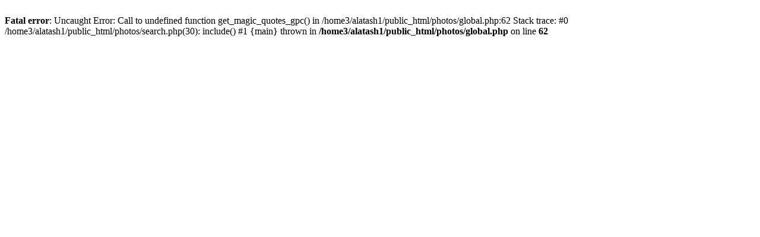

--- FILE ---
content_type: text/html; charset=UTF-8
request_url: http://www.alatash.com/photos/search.php?search_new_images=1&sessionid=6dmq8k5gadmm8t6nahos8fnrg4
body_size: 217
content:
<br />
<b>Fatal error</b>:  Uncaught Error: Call to undefined function get_magic_quotes_gpc() in /home3/alatash1/public_html/photos/global.php:62
Stack trace:
#0 /home3/alatash1/public_html/photos/search.php(30): include()
#1 {main}
  thrown in <b>/home3/alatash1/public_html/photos/global.php</b> on line <b>62</b><br />
